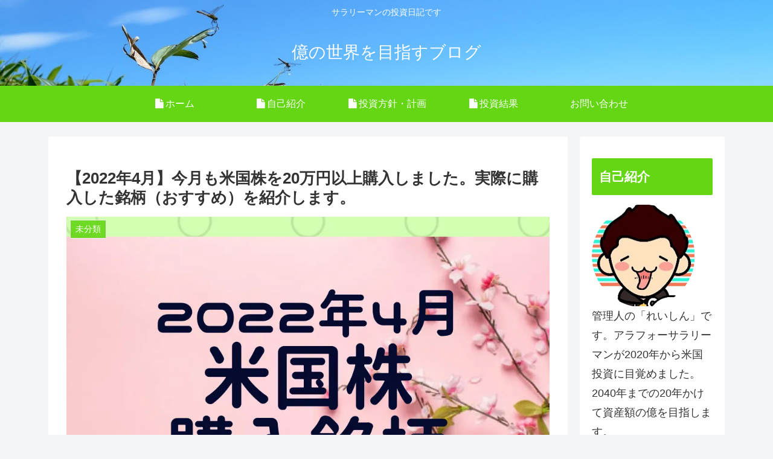

--- FILE ---
content_type: text/html; charset=utf-8
request_url: https://www.google.com/recaptcha/api2/aframe
body_size: 265
content:
<!DOCTYPE HTML><html><head><meta http-equiv="content-type" content="text/html; charset=UTF-8"></head><body><script nonce="xEp--u9yncjPWYilBa653g">/** Anti-fraud and anti-abuse applications only. See google.com/recaptcha */ try{var clients={'sodar':'https://pagead2.googlesyndication.com/pagead/sodar?'};window.addEventListener("message",function(a){try{if(a.source===window.parent){var b=JSON.parse(a.data);var c=clients[b['id']];if(c){var d=document.createElement('img');d.src=c+b['params']+'&rc='+(localStorage.getItem("rc::a")?sessionStorage.getItem("rc::b"):"");window.document.body.appendChild(d);sessionStorage.setItem("rc::e",parseInt(sessionStorage.getItem("rc::e")||0)+1);localStorage.setItem("rc::h",'1769105080130');}}}catch(b){}});window.parent.postMessage("_grecaptcha_ready", "*");}catch(b){}</script></body></html>